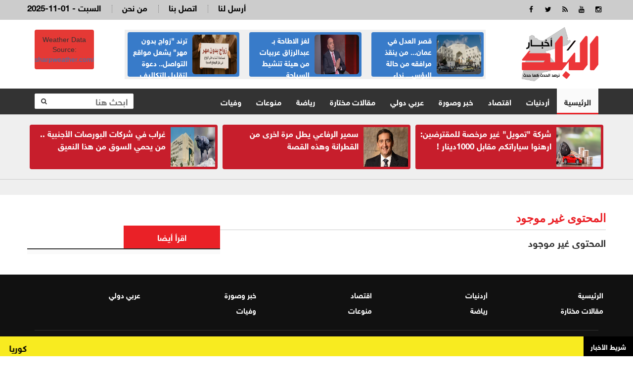

--- FILE ---
content_type: text/html; charset=UTF-8
request_url: https://albaladnews.net/404.php
body_size: 6491
content:
<!doctype html>
<html lang="ar" class="no-js" >
<head>
<link rel="icon" type="image/x-icon" href="http://albaladnews.net/images/icon.png" />

<title>أخبار البلد : المحتوى غير موجود</title>
<meta charset="utf-8">
<meta http-equiv="X-UA-Compatible" content="IE=edge">
<meta name="viewport" content="width=device-width, initial-scale=1, maximum-scale=1">

		

	
<link href="http://fonts.googleapis.com/css?family=Almarai" rel="stylesheet" type="text/css">
<link href="//maxcdn.bootstrapcdn.com/font-awesome/4.2.0/css/font-awesome.min.css" rel="stylesheet">
	
<link rel="stylesheet" type="text/css" href="https://albaladnews.net/css/bootstrap.min.css" media="screen">
<link rel="stylesheet" type="text/css" href="https://albaladnews.net/css/jquery.bxslider.css" media="screen">
<link rel="stylesheet" type="text/css" href="https://albaladnews.net/css/font-awesome.css" media="screen">
<link rel="stylesheet" type="text/css" href="https://albaladnews.net/css/magnific-popup.css" media="screen">
<link rel="stylesheet" type="text/css" href="/owlcarousel/assets/owl.carousel.min.css">
<link rel="stylesheet" type="text/css" href="/owlcarousel/assets/owl.theme.default.min.css">
<link rel="stylesheet" type="text/css" href="https://albaladnews.net/css/ticker-style.css"/>
<link rel="stylesheet" type="text/css" href="https://albaladnews.net/css/style.css?v=50.1" media="screen">
	
<!-- Google tag (gtag.js) -->
<script async src="https://www.googletagmanager.com/gtag/js?id=G-K5ZHL8LRJZ"></script>
<script>
  window.dataLayer = window.dataLayer || [];
  function gtag(){dataLayer.push(arguments);}
  gtag('js', new Date());

  gtag('config', 'G-K5ZHL8LRJZ');
</script>	
	
<script async src="https://pagead2.googlesyndication.com/pagead/js/adsbygoogle.js?client=ca-pub-1352626099377722"
     crossorigin="anonymous"></script>		
<script type='text/javascript' src='https://platform-api.sharethis.com/js/sharethis.js#property=652fd842482ca300195d1a64&product=sop' async='async'></script>	
</head>
<body>

<!-- Container -->
<div id="container">   <header class="clearfix">
	<nav class="navbar navbar-default navbar-static-top" role="navigation">
		<div class="top-line">
			<div class="container">
				<div class="row">

					<div class="col-sm-3">
						<ul class="social-icons">
							<li><a class="facebook" href="https://www.facebook.com/profile.php?id=61575857204742" target="_blank"><i class="fa fa-facebook"></i></a>
							</li>
							<li><a class="twitter" href="https://twitter.com/albaladnews" target="_blank"><i class="fa fa-twitter"></i></a>
							</li>
							<li><a class="rss" href="http://albaladnews.net/feed/rss.php/" target="_blank"><i class="fa fa-rss"></i></a>
							</li>
							<li><a class="youtube" href="https://www.youtube.com/user/albaladnews" target="_blank"><i class="fa fa-youtube"></i></a>
							</li>
							<li><a class="instagram" href="https://www.instagram.com/" target="_blank"><i class="fa fa-instagram"></i></a>
							</li>

						</ul>
					</div>

					<div class="col-sm-9">
						<ul class="top-line-list">


							<li>
								<span class="time-now">
									2025-11-01 - السبت </span>
							</li>
							<li><a href="/page-1/من-نحن">من نحن</a>
							</li>
							<li><a href="/page-3/اتصل-بنا">اتصل بنا</a>
							</li>							
							<li><a href="/page-2/أرسل-لنا">أرسل لنا</a>
							</li>

						</ul>
					</div>
				</div>
			</div>
		</div>

	
		<div class="logo-advertisement">
			<div class="container">

				<div class="navbar-header">
					<button type="button" class="navbar-toggle collapsed" data-toggle="collapse" data-target="#bs-example-navbar-collapse-1"> <span class="sr-only">Toggle navigation</span> <span class="icon-bar"></span> <span class="icon-bar"></span> <span class="icon-bar"></span> </button>
					
					
					<a class="navbar-brand" href="https://albaladnews.net">
					<img src="https://albaladnews.net/images/new-logo.png" alt="أخبار البلد"></a>
					
					<div class="mobile-search">
					<form action="/search.php" class="navbar-form " role="search">
						<input type="text" id="keywords" name="keywords" placeholder="ابحث هنا">
						<button type="submit" id="search-submit"><i class="fa fa-search"></i></button>
					</form>
					</div>
					
					<div class="header-banner">
						
						<div class="header-news">
						
						<div class="owl-carousel owl-theme" id="top-news" name="top-news">           <div class="item">
			  <div class="blue-box">
			  <a href="https://albaladnews.net/article/442773"> <img alt="" src="/assets/2025-10-28/images/75_news_1761644146.webp"> </a>
            <div class="hover-box">
              <a href="https://albaladnews.net/article/442773">قصر العدل في عمان... من ينقذ مرافقه من حالة البؤس... نداء استغاثة للاصلاح</a>
              </div>
            </div>
          </div>          <div class="item">
			  <div class="blue-box">
			  <a href="https://albaladnews.net/article/442783"> <img alt="" src="/assets/2025-10-28/images/75_news_1761648532.webp"> </a>
            <div class="hover-box">
              <a href="https://albaladnews.net/article/442783">لغز الاطاحة بـ عبدالرزاق عربيات من هيئة تنشيط السياحة </a>
              </div>
            </div>
          </div>          <div class="item">
			  <div class="blue-box">
			  <a href="https://albaladnews.net/article/442797"> <img alt="" src="/assets/2025-10-28/images/58_news_1761653565.jpeg"> </a>
            <div class="hover-box">
              <a href="https://albaladnews.net/article/442797">ترند "زواج بدون مهر" يشعل مواقع التواصل.. دعوة لتقليل التكاليف ومحاربة العنوسة بين الشباب الأردني</a>
              </div>
            </div>
          </div>          <div class="item">
			  <div class="blue-box">
			  <a href="https://albaladnews.net/article/442648"> <img alt="" src="/assets/2025-10-27/images/76_news_1761557027.jpg"> </a>
            <div class="hover-box">
              <a href="https://albaladnews.net/article/442648">في مستشفى الحرمين .. قسم الولادة . لحظات استثنائية وحياة جديدة كلها أمل وسعادة</a>
              </div>
            </div>
          </div>          <div class="item">
			  <div class="blue-box">
			  <a href="https://albaladnews.net/article/442663"> <img alt="" src="/assets/2025-10-27/images/58_news_1761564797.jpg"> </a>
            <div class="hover-box">
              <a href="https://albaladnews.net/article/442663">قيمة تداولات CFI تتجاوز 1.55 تريليون دولار في الربع الثالث، وتحقق رقماً قياسيًا شهريًا جديدًا في سبتمبر</a>
              </div>
            </div>
          </div>          <div class="item">
			  <div class="blue-box">
			  <a href="https://albaladnews.net/article/442674"> <img alt="" src="/assets/2025-10-27/images/58_news_1761567961.jpeg"> </a>
            <div class="hover-box">
              <a href="https://albaladnews.net/article/442674">الضمان الإجتماعي يتشري 50 ألف سهم من أسهم بنك القاهرة عمان </a>
              </div>
            </div>
          </div>          <div class="item">
			  <div class="blue-box">
			  <a href="https://albaladnews.net/article/442687"> <img alt="" src="/assets/2025-10-27/images/75_news_1761570979.jpg"> </a>
            <div class="hover-box">
              <a href="https://albaladnews.net/article/442687">هل يستعد الاردنيين الى لباس الدشاديش.. الغاز سينعش جيب المواطن !</a>
              </div>
            </div>
          </div>          <div class="item">
			  <div class="blue-box">
			  <a href="https://albaladnews.net/article/442568"> <img alt="" src="/assets/2025-10-26/images/74_news_1761481391.jpg"> </a>
            <div class="hover-box">
              <a href="https://albaladnews.net/article/442568">تذاكر حفل كاظم الساهر في البترا تصل إلى 700 دينار</a>
              </div>
            </div>
          </div>          <div class="item">
			  <div class="blue-box">
			  <a href="https://albaladnews.net/article/442604"> <img alt="" src="/assets/2025-10-26/images/72_news_1761507934.webp"> </a>
            <div class="hover-box">
              <a href="https://albaladnews.net/article/442604">نعيم قاسم: استهداف منزل نتنياهو كان مقصودا ويعتبر إنجازا استخباريا وعمليا</a>
              </div>
            </div>
          </div> </div>
						</div>
						
							<div class="weather-box">
<div id="id7b1537b095ba7" a='{"t":"s","v":"1.2","lang":"en","locs":[1227],"ssot":"c","sics":"ds","cbkg":"#E53935","cfnt":"#FFFFFF","slgp":"5","sdr":"tb"}'>Weather Data Source: <a href="https://sharpweather.com/weather_amman/30_days/">sharpweather.com/weather_amman/30_days/</a></div><script async src="https://static1.sharpweather.com/widgetjs/?id=id7b1537b095ba7"></script>
						</div>

					</div>
				</div>
			</div>
		</div>

		<div class="nav-list-container">
			<div class="container">
				<div class="collapse navbar-collapse" id="bs-example-navbar-collapse-1">
					<ul class="nav navbar-nav navbar-left">
						<li><a class="active" href="https://albaladnews.net">الرئيسية</a>
						</li>
						<li><a href="https://albaladnews.net/category-1/local news">أردنيات</a> </li><li><a href="https://albaladnews.net/category-22/e">اقتصاد</a> </li><li><a href="https://albaladnews.net/category-4/news pic">خبر وصورة</a> </li><li><a href="https://albaladnews.net/category-2/arabic">عربي دولي</a> </li><li><a href="https://albaladnews.net/category-19/articles1">مقالات مختارة</a> </li><li><a href="https://albaladnews.net/category-9/sport news">رياضة</a> </li><li><a href="https://albaladnews.net/category-16/mix news">منوعات</a> </li><li><a href="https://albaladnews.net/category-20/ded">وفيات</a> </li>
					</ul>
					<form action="/search.php" class="navbar-form navbar-right" role="search">
						<input type="text" id="keywords" name="keywords" placeholder="ابحث هنا">
						<button type="submit" id="search-submit"><i class="fa fa-search"></i></button>
					</form>
				</div>
				</div>
		</div>

	</nav>
</header>
<section class="feature-gray" style="border-bottom: none;">
	<div class="container">
		<div class="row">
			
			<div class="col-sm-12 mobile-only">
				<div class="mobile-news">
			<div class="owl-carousel owl-theme" id="mobile-news" name="mobile-news">           <div class="item">
			  <div class="blue-box">
			  <a href="https://albaladnews.net/article/442773"> <img alt="" src="/assets/2025-10-28/images/75_news_1761644146.webp"> </a>
            <div class="hover-box">
              <a href="https://albaladnews.net/article/442773">قصر العدل في عمان... من ينقذ مرافقه من حالة البؤس... نداء استغاثة للاصلاح</a>
              </div>
            </div>
          </div>          <div class="item">
			  <div class="blue-box">
			  <a href="https://albaladnews.net/article/442783"> <img alt="" src="/assets/2025-10-28/images/75_news_1761648532.webp"> </a>
            <div class="hover-box">
              <a href="https://albaladnews.net/article/442783">لغز الاطاحة بـ عبدالرزاق عربيات من هيئة تنشيط السياحة </a>
              </div>
            </div>
          </div>          <div class="item">
			  <div class="blue-box">
			  <a href="https://albaladnews.net/article/442797"> <img alt="" src="/assets/2025-10-28/images/58_news_1761653565.jpeg"> </a>
            <div class="hover-box">
              <a href="https://albaladnews.net/article/442797">ترند "زواج بدون مهر" يشعل مواقع التواصل.. دعوة لتقليل التكاليف ومحاربة العنوسة بين الشباب الأردني</a>
              </div>
            </div>
          </div>          <div class="item">
			  <div class="blue-box">
			  <a href="https://albaladnews.net/article/442648"> <img alt="" src="/assets/2025-10-27/images/76_news_1761557027.jpg"> </a>
            <div class="hover-box">
              <a href="https://albaladnews.net/article/442648">في مستشفى الحرمين .. قسم الولادة . لحظات استثنائية وحياة جديدة كلها أمل وسعادة</a>
              </div>
            </div>
          </div>          <div class="item">
			  <div class="blue-box">
			  <a href="https://albaladnews.net/article/442663"> <img alt="" src="/assets/2025-10-27/images/58_news_1761564797.jpg"> </a>
            <div class="hover-box">
              <a href="https://albaladnews.net/article/442663">قيمة تداولات CFI تتجاوز 1.55 تريليون دولار في الربع الثالث، وتحقق رقماً قياسيًا شهريًا جديدًا في سبتمبر</a>
              </div>
            </div>
          </div>          <div class="item">
			  <div class="blue-box">
			  <a href="https://albaladnews.net/article/442674"> <img alt="" src="/assets/2025-10-27/images/58_news_1761567961.jpeg"> </a>
            <div class="hover-box">
              <a href="https://albaladnews.net/article/442674">الضمان الإجتماعي يتشري 50 ألف سهم من أسهم بنك القاهرة عمان </a>
              </div>
            </div>
          </div>          <div class="item">
			  <div class="blue-box">
			  <a href="https://albaladnews.net/article/442687"> <img alt="" src="/assets/2025-10-27/images/75_news_1761570979.jpg"> </a>
            <div class="hover-box">
              <a href="https://albaladnews.net/article/442687">هل يستعد الاردنيين الى لباس الدشاديش.. الغاز سينعش جيب المواطن !</a>
              </div>
            </div>
          </div>          <div class="item">
			  <div class="blue-box">
			  <a href="https://albaladnews.net/article/442568"> <img alt="" src="/assets/2025-10-26/images/74_news_1761481391.jpg"> </a>
            <div class="hover-box">
              <a href="https://albaladnews.net/article/442568">تذاكر حفل كاظم الساهر في البترا تصل إلى 700 دينار</a>
              </div>
            </div>
          </div>          <div class="item">
			  <div class="blue-box">
			  <a href="https://albaladnews.net/article/442604"> <img alt="" src="/assets/2025-10-26/images/72_news_1761507934.webp"> </a>
            <div class="hover-box">
              <a href="https://albaladnews.net/article/442604">نعيم قاسم: استهداف منزل نتنياهو كان مقصودا ويعتبر إنجازا استخباريا وعمليا</a>
              </div>
            </div>
          </div> </div>
			</div>
		</div>
			<div class="col-sm-12">
				          <div class="col-sm-4">
			  <div class="red-box">
			  <a href="https://albaladnews.net/article/442801"> <img alt="" src="/assets/2025-10-28/images/75_news_1761659453.jpg"> </a>
            <div class="hover-box">
              <a href="https://albaladnews.net/article/442801">شركة "تمويل" غير مرخصة للمقترضين: ارهنوا سياراتكم مقابل 1000دينار !</a>
              </div>
            </div>
          </div>          <div class="col-sm-4">
			  <div class="red-box">
			  <a href="https://albaladnews.net/article/442656"> <img alt="" src="/assets/2025-10-27/images/75_news_1761561500.jpeg"> </a>
            <div class="hover-box">
              <a href="https://albaladnews.net/article/442656">سمير الرفاعي يطل مرة اخرى من القطرانة وهذه القصة</a>
              </div>
            </div>
          </div>          <div class="col-sm-4">
			  <div class="red-box">
			  <a href="https://albaladnews.net/article/442474"> <img alt="" src="/assets/2025-10-25/images/76_news_1761391178.jpg"> </a>
            <div class="hover-box">
              <a href="https://albaladnews.net/article/442474">غراب في شركات البورصات الأجنبية .. من يحمي السوق من هذا النعيق</a>
              </div>
            </div>
          </div>			</div>
		</div>
	</div>
</section>


<section class="feature-gray" style="border-bottom: none;">
	<div class="container">
		<div class="row">
			<div class="col-sm-12">
							</div>
		</div>
	</div>
</section>

  <style>
	.col-sm-5, .col-sm-7 { float: right !important}
	.title-category h1{ text-align: right; font-family: tajawal; color:#ea2127; font-weight: bold; font-size: 23px; padding-bottom: 10px; border-bottom: 1px solid #ccc; margin-top: 5px;}
	.send-table td { padding: 5px;}
	  .send-table input { border-radius: 4px; border:1px solid #ccc;}
	  .send-table textarea {border-radius: 4px; border:1px solid #ccc;}
</style>
  
  <!-- block-wrapper-section ================================================== -->
  <section class="block-wrapper">
    <div class="container">
      <div class="row">
        <div class="col-md-8 col-sm-8 content-blocker"> 
          
          <!-- block content -->
          <div class="block-content"> 
            
            <!-- single-post box -->
            <div class="single-post-box">
              <div class="title-category">
                <h1>المحتوى غير موجود</h1>
              </div>
				
				
              <div class="post-content">
				المحتوى غير موجود
				
				</div>
				

            </div>
          </div>
          <!-- End block content --> 
          
        </div>
        <div class="col-md-4 col-sm-4 sidebar-sticky"> 
          
          <!-- sidebar -->
          <div class="sidebar large-sidebar theiaStickySidebar">
            <div class="widget tab-posts-widget">
              <ul class="nav nav-tabs" id="myTab">
                <li class="active"> <a href="#option1" data-toggle="tab">اقرأ أيضا</a> </li>
              </ul>
              <div class="tab-content">
                <div class="tab-pane active" id="option1">
                  <ul class="list-posts">
                                      </ul>
                </div>
                
              </div>
            </div>
          </div>
          <!-- End sidebar --> 
          
        </div>
      </div>
    </div>
  </section>
  <!-- End block-wrapper-section -->
  
  <style>
	.footer-links { list-style: none; margin: 0px; padding: 0px}
	.footer-links li { width:20%; float:right; }
	.footer-links li a { display: block; padding: 5px; color:#fff; font-size: 15px; }
	.ticker-news { position: fixed; bottom: 0px; width:100%; background-color: #F8EB20; z-index: 99;}
	.ticker-news a { color:#000; font-family: helveticaneuebold ; font-size: 18px;}
	.breaking-news { display: block; float: right; width:100px;font-family: helveticaneuebold ; background-color: #000; color:#fff; padding: 10px; text-align: center;}
	.trendscontent { float: right; width: calc(100% - 100px); margin-top: 10px;}
	.trendscontent img { width:12px; margin-left: 10px; margin-right: 10px;}
	
	/*============================================================*/

/*ticker-news section*/
section.ticker-news-break {
  padding: 0px 0;
  background: #e50000;
  width:100%;
  position: fixed;bottom: 0;
	z-index: 9999999;
}
.ticker-news-box-break {
  overflow: hidden !important;
}



</style>

		<section class="ticker-news">
			<div class="container-fluid" style="padding-right: 0px;">
				<div class="ticker-news-box"> <span class="breaking-news"> شريط الأخبار</span>
					 <marquee scrollamount="5" onmouseover="this.stop()" onmouseout="this.start()" direction="right" class="trendscontent">
						<a href="/article/443074">كوريا الشمالية: نزع السلاح النووي من شبه الجزيرة الكورية «أضغاث أحلام»</a> <a href="#"><img src="/img/logo-white-small.png" alt=""></a><a href="/article/443073">تقرير “المتحدة للاستثمارات المالية”: ارتفاع المؤشر العام لبورصة عمّان 0.5% وتراجع التداول الأسبوعي إلى 60.7 مليون دينار</a> <a href="#"><img src="/img/logo-white-small.png" alt=""></a><a href="/article/443070">مرحاض من الذهب يُعرض في مزاد علني بسعر يبدأ ﺑ10 ملايين دولار</a> <a href="#"><img src="/img/logo-white-small.png" alt=""></a><a href="/article/443069">الجيش الإسرائيلي يتسلم 3 جثث مجهولة الهوية من غزة</a> <a href="#"><img src="/img/logo-white-small.png" alt=""></a><a href="/article/443065">تفاصيل حالة الطقس في الأردن السبت</a> <a href="#"><img src="/img/logo-white-small.png" alt=""></a><a href="/article/443064">وفيات الأردن اليوم السبت 1-11-2025</a> <a href="#"><img src="/img/logo-white-small.png" alt=""></a><a href="/article/443063">الدولار يعاني فهل نشهد انهياره قريبا؟ </a> <a href="#"><img src="/img/logo-white-small.png" alt=""></a><a href="/article/443062">المعايطه يكتب: التعليم مسؤولية مشتركة صُرحٌ يبني الإنسان وطالبٌ يصنع الوطن</a> <a href="#"><img src="/img/logo-white-small.png" alt=""></a><a href="/article/443059">مجلس الأمن يصوت لصالح خطة المغرب للحكم الذاتي في الصحراء الغربية</a> <a href="#"><img src="/img/logo-white-small.png" alt=""></a><a href="/article/443058">5257 قرارا بتسفير عمال وافدين في 9 أشهر</a> <a href="#"><img src="/img/logo-white-small.png" alt=""></a><a href="/article/443057">عطاءان لشراء 240 ألف طن قمح وشعير الأسبوع الحالي</a> <a href="#"><img src="/img/logo-white-small.png" alt=""></a><a href="/article/443054">الإنفاق على الرواتب يرتفع بـ274 مليون دينار في عام 2026</a> <a href="#"><img src="/img/logo-white-small.png" alt=""></a><a href="/article/443053">رئيس مجلس النواب: قانون خدمة العلم أولوية .. وسيُمنح صفة الاستعجال</a> <a href="#"><img src="/img/logo-white-small.png" alt=""></a><a href="/article/443052">إرادة ملكية بالقاضية ولاء عكروش</a> <a href="#"><img src="/img/logo-white-small.png" alt=""></a><a href="/article/443051">الأردن الثالث عربياً والـ29 عالمياً في انتشار الذكاء الاصطناعي بين السكان بسنّ العمل</a> <a href="#"><img src="/img/logo-white-small.png" alt=""></a><a href="/article/443050">صحتنا حق: نقص في أدوية أمراض السرطان في المستشفيات الحكومية، والمريض مطالب بشرائها من الخارج</a> <a href="#"><img src="/img/logo-white-small.png" alt=""></a><a href="/article/443047">بدء حملة التدقيق الفني للمركبات في الأردن السبت استعدادا لفصل الشتاء</a> <a href="#"><img src="/img/logo-white-small.png" alt=""></a><a href="/article/443046">عشائر أبو رمان تنعي فقيدها الشيخ سالم أبو رمان " أبو صلاح "</a> <a href="#"><img src="/img/logo-white-small.png" alt=""></a><a href="/article/443045">انطلاقا من ديسمبر المقبل .. سفر بدون تأشيرة بين روسيا والأردن</a> <a href="#"><img src="/img/logo-white-small.png" alt=""></a><a href="/article/443044">الحكومة تخفض بنزين 90 والديزل 10 فلسات</a> <a href="#"><img src="/img/logo-white-small.png" alt=""></a>					</marquee>
				</div>
			</div>
		</section>
<footer>
    <div class="container">
      <div class="footer-widgets-part">
        <div class="row">



          <div class="col-sm-12">
            <div class="widget flickr-widget">
      
				<ul class="footer-links">
				<li><a class="active" href="https://albaladnews.net">الرئيسية</a></li>
			   <li><a href="https://albaladnews.net/category-1/local news">أردنيات</a> </li><li><a href="https://albaladnews.net/category-22/e">اقتصاد</a> </li><li><a href="https://albaladnews.net/category-4/news pic">خبر وصورة</a> </li><li><a href="https://albaladnews.net/category-2/arabic">عربي دولي</a> </li><li><a href="https://albaladnews.net/category-19/articles1">مقالات مختارة</a> </li><li><a href="https://albaladnews.net/category-9/sport news">رياضة</a> </li><li><a href="https://albaladnews.net/category-16/mix news">منوعات</a> </li><li><a href="https://albaladnews.net/category-20/ded">وفيات</a> </li>				</ul>
			</div>
          </div>
			
        </div>
      </div>
      <div class="footer-last-line">
        <div class="row">
          <div class="col-md-6">
            <p>جميع الحقوق محفوظة لموقع أخبار البلد   &copy; 2023</p>
          </div>
          <div class="col-md-6">
            <nav class="footer-nav">
              <ul>

                <li><a href="index.html">اتصل بنا</a></li>
                <li><a href="about.html">من نحن</a></li>
                <li><a href="contact.html">الرئيسية</a></li>
              </ul>
            </nav>
          </div>
			
			<div class="col-md-12">
										<div class="developed">
				<style>
					.developed { width:300px; border-radius: 4px; text-align: center; font-size: 15px; font-family: helveticaneuebold; background-color: #fff; padding: 10px; direction: rtl; margin-left: auto; margin-right: auto; color:#333 !important; overflow: hidden; margin-bottom: 20px;}
					.developed img { width:120px;  }
				</style>
				تصميم و تطوير <a href="https://vertexjo.com/arb"><img src="https://vertexjo.com/img/logo-eye.png"></a>
				</div>
			
		</div>	
        </div>
      </div>
    </div>
  </footer>
  <!-- End footer --> 
  
</div>

<script type="text/javascript" src="https://albaladnews.net/js/jquery.min.js"></script> 
<script type="text/javascript" src="https://albaladnews.net/js/jquery.migrate.js"></script> 
<script type="text/javascript" src="https://albaladnews.net/js/jquery.bxslider.min.js"></script> 
<script type="text/javascript" src="https://albaladnews.net/js/jquery.magnific-popup.min.js"></script> 
<script type="text/javascript" src="https://albaladnews.net/js/bootstrap.min.js"></script> 
<script type="text/javascript" src="https://albaladnews.net/js/jquery.ticker.js"></script> 
<script type="text/javascript" src="https://albaladnews.net/js/jquery.imagesloaded.min.js"></script> 
<script type="text/javascript" src="https://albaladnews.net/js/jquery.isotope.min.js"></script> 
<script type="text/javascript" src="https://albaladnews.net/js/theia-sticky-sidebar.js"></script> 
<script type="text/javascript" src="https://albaladnews.net/js/sticky.js"></script> 
<script type="text/javascript" src="https://albaladnews.net/js/retina-1.1.0.min.js"></script> 
<script type="text/javascript" src="https://albaladnews.net/js/script.js"></script>
<script type="text/javascript" src="https://albaladnews.net/js/vertex.js"></script> 


<script type="text/javascript" src="/owlcarousel/owl.carousel.min.js" ></script> 
<script>
	
$(document).ready(function() {
              var owl = $('#top-news');
              owl.owlCarousel({
                rtl: true,
                margin: 10,
				autoplayTimeout:9000,
                nav: false,
				smartSpeed:300, 
			    autoplay:true, 
                loop: true,
				dots:false,
				slideBy:1,
				loop: true,
				navText: ['<span class="fas fa-chevron-left"></span>','<span class="fas fa-chevron-right"></span>'], 
                responsive: {
                  0: {
                    items: 1
                  },
                  600: {
                    items: 2
                  },
	                  850: {
                    items: 3
                  },
                  1000: {
                    items: 3
                  }
                }
              })
            })
	
$(document).ready(function() {
              var owl = $('#mobile-news');
              owl.owlCarousel({
                rtl: true,
                margin: 10,
				autoplayTimeout:3000,
                nav: false,
				smartSpeed:300, 
			    autoplay:true, 
                loop: true,
				dots:false,
				slideBy:1,
				loop: true,
				navText: ['<span class="fas fa-chevron-left"></span>','<span class="fas fa-chevron-right"></span>'], 
                responsive: {
                  0: {
                    items: 1
                  },
                  600: {
                    items: 2
                  },
	                  850: {
                    items: 1
                  },
                  1000: {
                    items: 3
                  }
                }
              })
            })
	
	
$(document).ready(function() {
              var owl = $('#video-news');
              owl.owlCarousel({
                rtl: true,
                margin: 10,
				autoplayTimeout:10000,
                nav: false,
				smartSpeed:500, 
			    autoplay:true, 
                loop: true,
				dots:true,
				slideBy:1,
				loop: true,
				navText: ['<span class="fas fa-chevron-left"></span>','<span class="fas fa-chevron-right"></span>'], 
                responsive: {
                  0: {
                    items: 1
                  },
                  600: {
                    items: 2
                  },
	                  850: {
                    items: 4
                  },
                  1000: {
                    items: 4
                  }
                }
              })
            })
	
	
</script> 


<script type="text/javascript" language="javascript">
$( "#main1" ).fadeIn( "50" );

					var numlist = 1;
					var action = 'auto';

					function timedCountmain( action ) {

						if ( action == 'auto' ) {
							switch_fad( 'main', numlist, 6, 'auto' );
							numlist = numlist + 1;
							if ( numlist == 7 ) {
								numlist = 1;
							}
							setTimeout( "timedCountmain(action)", 7000 );
						}
					}
					timedCountmain( action );
	
	
</script>



</body>
</html>

--- FILE ---
content_type: text/html; charset=utf-8
request_url: https://www.google.com/recaptcha/api2/aframe
body_size: 223
content:
<!DOCTYPE HTML><html><head><meta http-equiv="content-type" content="text/html; charset=UTF-8"></head><body><script nonce="woqwhX96-vKcH4NeMdt2oA">/** Anti-fraud and anti-abuse applications only. See google.com/recaptcha */ try{var clients={'sodar':'https://pagead2.googlesyndication.com/pagead/sodar?'};window.addEventListener("message",function(a){try{if(a.source===window.parent){var b=JSON.parse(a.data);var c=clients[b['id']];if(c){var d=document.createElement('img');d.src=c+b['params']+'&rc='+(localStorage.getItem("rc::a")?sessionStorage.getItem("rc::b"):"");window.document.body.appendChild(d);sessionStorage.setItem("rc::e",parseInt(sessionStorage.getItem("rc::e")||0)+1);localStorage.setItem("rc::h",'1761978058063');}}}catch(b){}});window.parent.postMessage("_grecaptcha_ready", "*");}catch(b){}</script></body></html>